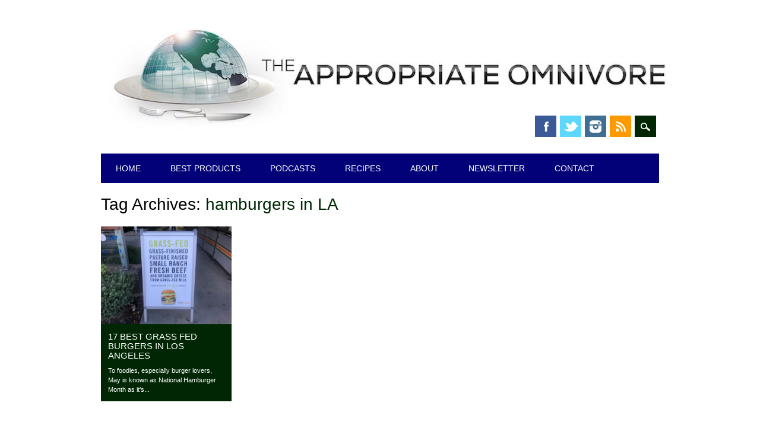

--- FILE ---
content_type: text/html; charset=UTF-8
request_url: https://www.appropriateomnivore.com/tag/hamburgers-in-la/
body_size: 12441
content:
<!DOCTYPE html>
<html lang="en" class="no-js">
<head>
<meta charset="UTF-8" />
<meta name="viewport" content="width=device-width, initial-scale=1" />
<link rel="profile" href="http://gmpg.org/xfn/11" />
<link rel="pingback" href="https://www.appropriateomnivore.com/xmlrpc.php" />


<title>hamburgers in LA &#8211; The Appropriate Omnivore</title>
<meta name='robots' content='max-image-preview:large' />
<link rel='dns-prefetch' href='//stats.wp.com' />
<link rel='preconnect' href='//c0.wp.com' />
<link rel="alternate" type="application/rss+xml" title="The Appropriate Omnivore &raquo; Feed" href="https://www.appropriateomnivore.com/feed/" />
<link rel="alternate" type="application/rss+xml" title="The Appropriate Omnivore &raquo; Comments Feed" href="https://www.appropriateomnivore.com/comments/feed/" />
<link rel="alternate" type="application/rss+xml" title="The Appropriate Omnivore &raquo; hamburgers in LA Tag Feed" href="https://www.appropriateomnivore.com/tag/hamburgers-in-la/feed/" />
<style id='wp-img-auto-sizes-contain-inline-css' type='text/css'>
img:is([sizes=auto i],[sizes^="auto," i]){contain-intrinsic-size:3000px 1500px}
/*# sourceURL=wp-img-auto-sizes-contain-inline-css */
</style>
<style id='wp-emoji-styles-inline-css' type='text/css'>

	img.wp-smiley, img.emoji {
		display: inline !important;
		border: none !important;
		box-shadow: none !important;
		height: 1em !important;
		width: 1em !important;
		margin: 0 0.07em !important;
		vertical-align: -0.1em !important;
		background: none !important;
		padding: 0 !important;
	}
/*# sourceURL=wp-emoji-styles-inline-css */
</style>
<style id='wp-block-library-inline-css' type='text/css'>
:root{--wp-block-synced-color:#7a00df;--wp-block-synced-color--rgb:122,0,223;--wp-bound-block-color:var(--wp-block-synced-color);--wp-editor-canvas-background:#ddd;--wp-admin-theme-color:#007cba;--wp-admin-theme-color--rgb:0,124,186;--wp-admin-theme-color-darker-10:#006ba1;--wp-admin-theme-color-darker-10--rgb:0,107,160.5;--wp-admin-theme-color-darker-20:#005a87;--wp-admin-theme-color-darker-20--rgb:0,90,135;--wp-admin-border-width-focus:2px}@media (min-resolution:192dpi){:root{--wp-admin-border-width-focus:1.5px}}.wp-element-button{cursor:pointer}:root .has-very-light-gray-background-color{background-color:#eee}:root .has-very-dark-gray-background-color{background-color:#313131}:root .has-very-light-gray-color{color:#eee}:root .has-very-dark-gray-color{color:#313131}:root .has-vivid-green-cyan-to-vivid-cyan-blue-gradient-background{background:linear-gradient(135deg,#00d084,#0693e3)}:root .has-purple-crush-gradient-background{background:linear-gradient(135deg,#34e2e4,#4721fb 50%,#ab1dfe)}:root .has-hazy-dawn-gradient-background{background:linear-gradient(135deg,#faaca8,#dad0ec)}:root .has-subdued-olive-gradient-background{background:linear-gradient(135deg,#fafae1,#67a671)}:root .has-atomic-cream-gradient-background{background:linear-gradient(135deg,#fdd79a,#004a59)}:root .has-nightshade-gradient-background{background:linear-gradient(135deg,#330968,#31cdcf)}:root .has-midnight-gradient-background{background:linear-gradient(135deg,#020381,#2874fc)}:root{--wp--preset--font-size--normal:16px;--wp--preset--font-size--huge:42px}.has-regular-font-size{font-size:1em}.has-larger-font-size{font-size:2.625em}.has-normal-font-size{font-size:var(--wp--preset--font-size--normal)}.has-huge-font-size{font-size:var(--wp--preset--font-size--huge)}.has-text-align-center{text-align:center}.has-text-align-left{text-align:left}.has-text-align-right{text-align:right}.has-fit-text{white-space:nowrap!important}#end-resizable-editor-section{display:none}.aligncenter{clear:both}.items-justified-left{justify-content:flex-start}.items-justified-center{justify-content:center}.items-justified-right{justify-content:flex-end}.items-justified-space-between{justify-content:space-between}.screen-reader-text{border:0;clip-path:inset(50%);height:1px;margin:-1px;overflow:hidden;padding:0;position:absolute;width:1px;word-wrap:normal!important}.screen-reader-text:focus{background-color:#ddd;clip-path:none;color:#444;display:block;font-size:1em;height:auto;left:5px;line-height:normal;padding:15px 23px 14px;text-decoration:none;top:5px;width:auto;z-index:100000}html :where(.has-border-color){border-style:solid}html :where([style*=border-top-color]){border-top-style:solid}html :where([style*=border-right-color]){border-right-style:solid}html :where([style*=border-bottom-color]){border-bottom-style:solid}html :where([style*=border-left-color]){border-left-style:solid}html :where([style*=border-width]){border-style:solid}html :where([style*=border-top-width]){border-top-style:solid}html :where([style*=border-right-width]){border-right-style:solid}html :where([style*=border-bottom-width]){border-bottom-style:solid}html :where([style*=border-left-width]){border-left-style:solid}html :where(img[class*=wp-image-]){height:auto;max-width:100%}:where(figure){margin:0 0 1em}html :where(.is-position-sticky){--wp-admin--admin-bar--position-offset:var(--wp-admin--admin-bar--height,0px)}@media screen and (max-width:600px){html :where(.is-position-sticky){--wp-admin--admin-bar--position-offset:0px}}

/*# sourceURL=wp-block-library-inline-css */
</style><style id='global-styles-inline-css' type='text/css'>
:root{--wp--preset--aspect-ratio--square: 1;--wp--preset--aspect-ratio--4-3: 4/3;--wp--preset--aspect-ratio--3-4: 3/4;--wp--preset--aspect-ratio--3-2: 3/2;--wp--preset--aspect-ratio--2-3: 2/3;--wp--preset--aspect-ratio--16-9: 16/9;--wp--preset--aspect-ratio--9-16: 9/16;--wp--preset--color--black: #000000;--wp--preset--color--cyan-bluish-gray: #abb8c3;--wp--preset--color--white: #ffffff;--wp--preset--color--pale-pink: #f78da7;--wp--preset--color--vivid-red: #cf2e2e;--wp--preset--color--luminous-vivid-orange: #ff6900;--wp--preset--color--luminous-vivid-amber: #fcb900;--wp--preset--color--light-green-cyan: #7bdcb5;--wp--preset--color--vivid-green-cyan: #00d084;--wp--preset--color--pale-cyan-blue: #8ed1fc;--wp--preset--color--vivid-cyan-blue: #0693e3;--wp--preset--color--vivid-purple: #9b51e0;--wp--preset--gradient--vivid-cyan-blue-to-vivid-purple: linear-gradient(135deg,rgb(6,147,227) 0%,rgb(155,81,224) 100%);--wp--preset--gradient--light-green-cyan-to-vivid-green-cyan: linear-gradient(135deg,rgb(122,220,180) 0%,rgb(0,208,130) 100%);--wp--preset--gradient--luminous-vivid-amber-to-luminous-vivid-orange: linear-gradient(135deg,rgb(252,185,0) 0%,rgb(255,105,0) 100%);--wp--preset--gradient--luminous-vivid-orange-to-vivid-red: linear-gradient(135deg,rgb(255,105,0) 0%,rgb(207,46,46) 100%);--wp--preset--gradient--very-light-gray-to-cyan-bluish-gray: linear-gradient(135deg,rgb(238,238,238) 0%,rgb(169,184,195) 100%);--wp--preset--gradient--cool-to-warm-spectrum: linear-gradient(135deg,rgb(74,234,220) 0%,rgb(151,120,209) 20%,rgb(207,42,186) 40%,rgb(238,44,130) 60%,rgb(251,105,98) 80%,rgb(254,248,76) 100%);--wp--preset--gradient--blush-light-purple: linear-gradient(135deg,rgb(255,206,236) 0%,rgb(152,150,240) 100%);--wp--preset--gradient--blush-bordeaux: linear-gradient(135deg,rgb(254,205,165) 0%,rgb(254,45,45) 50%,rgb(107,0,62) 100%);--wp--preset--gradient--luminous-dusk: linear-gradient(135deg,rgb(255,203,112) 0%,rgb(199,81,192) 50%,rgb(65,88,208) 100%);--wp--preset--gradient--pale-ocean: linear-gradient(135deg,rgb(255,245,203) 0%,rgb(182,227,212) 50%,rgb(51,167,181) 100%);--wp--preset--gradient--electric-grass: linear-gradient(135deg,rgb(202,248,128) 0%,rgb(113,206,126) 100%);--wp--preset--gradient--midnight: linear-gradient(135deg,rgb(2,3,129) 0%,rgb(40,116,252) 100%);--wp--preset--font-size--small: 13px;--wp--preset--font-size--medium: 20px;--wp--preset--font-size--large: 36px;--wp--preset--font-size--x-large: 42px;--wp--preset--spacing--20: 0.44rem;--wp--preset--spacing--30: 0.67rem;--wp--preset--spacing--40: 1rem;--wp--preset--spacing--50: 1.5rem;--wp--preset--spacing--60: 2.25rem;--wp--preset--spacing--70: 3.38rem;--wp--preset--spacing--80: 5.06rem;--wp--preset--shadow--natural: 6px 6px 9px rgba(0, 0, 0, 0.2);--wp--preset--shadow--deep: 12px 12px 50px rgba(0, 0, 0, 0.4);--wp--preset--shadow--sharp: 6px 6px 0px rgba(0, 0, 0, 0.2);--wp--preset--shadow--outlined: 6px 6px 0px -3px rgb(255, 255, 255), 6px 6px rgb(0, 0, 0);--wp--preset--shadow--crisp: 6px 6px 0px rgb(0, 0, 0);}:where(.is-layout-flex){gap: 0.5em;}:where(.is-layout-grid){gap: 0.5em;}body .is-layout-flex{display: flex;}.is-layout-flex{flex-wrap: wrap;align-items: center;}.is-layout-flex > :is(*, div){margin: 0;}body .is-layout-grid{display: grid;}.is-layout-grid > :is(*, div){margin: 0;}:where(.wp-block-columns.is-layout-flex){gap: 2em;}:where(.wp-block-columns.is-layout-grid){gap: 2em;}:where(.wp-block-post-template.is-layout-flex){gap: 1.25em;}:where(.wp-block-post-template.is-layout-grid){gap: 1.25em;}.has-black-color{color: var(--wp--preset--color--black) !important;}.has-cyan-bluish-gray-color{color: var(--wp--preset--color--cyan-bluish-gray) !important;}.has-white-color{color: var(--wp--preset--color--white) !important;}.has-pale-pink-color{color: var(--wp--preset--color--pale-pink) !important;}.has-vivid-red-color{color: var(--wp--preset--color--vivid-red) !important;}.has-luminous-vivid-orange-color{color: var(--wp--preset--color--luminous-vivid-orange) !important;}.has-luminous-vivid-amber-color{color: var(--wp--preset--color--luminous-vivid-amber) !important;}.has-light-green-cyan-color{color: var(--wp--preset--color--light-green-cyan) !important;}.has-vivid-green-cyan-color{color: var(--wp--preset--color--vivid-green-cyan) !important;}.has-pale-cyan-blue-color{color: var(--wp--preset--color--pale-cyan-blue) !important;}.has-vivid-cyan-blue-color{color: var(--wp--preset--color--vivid-cyan-blue) !important;}.has-vivid-purple-color{color: var(--wp--preset--color--vivid-purple) !important;}.has-black-background-color{background-color: var(--wp--preset--color--black) !important;}.has-cyan-bluish-gray-background-color{background-color: var(--wp--preset--color--cyan-bluish-gray) !important;}.has-white-background-color{background-color: var(--wp--preset--color--white) !important;}.has-pale-pink-background-color{background-color: var(--wp--preset--color--pale-pink) !important;}.has-vivid-red-background-color{background-color: var(--wp--preset--color--vivid-red) !important;}.has-luminous-vivid-orange-background-color{background-color: var(--wp--preset--color--luminous-vivid-orange) !important;}.has-luminous-vivid-amber-background-color{background-color: var(--wp--preset--color--luminous-vivid-amber) !important;}.has-light-green-cyan-background-color{background-color: var(--wp--preset--color--light-green-cyan) !important;}.has-vivid-green-cyan-background-color{background-color: var(--wp--preset--color--vivid-green-cyan) !important;}.has-pale-cyan-blue-background-color{background-color: var(--wp--preset--color--pale-cyan-blue) !important;}.has-vivid-cyan-blue-background-color{background-color: var(--wp--preset--color--vivid-cyan-blue) !important;}.has-vivid-purple-background-color{background-color: var(--wp--preset--color--vivid-purple) !important;}.has-black-border-color{border-color: var(--wp--preset--color--black) !important;}.has-cyan-bluish-gray-border-color{border-color: var(--wp--preset--color--cyan-bluish-gray) !important;}.has-white-border-color{border-color: var(--wp--preset--color--white) !important;}.has-pale-pink-border-color{border-color: var(--wp--preset--color--pale-pink) !important;}.has-vivid-red-border-color{border-color: var(--wp--preset--color--vivid-red) !important;}.has-luminous-vivid-orange-border-color{border-color: var(--wp--preset--color--luminous-vivid-orange) !important;}.has-luminous-vivid-amber-border-color{border-color: var(--wp--preset--color--luminous-vivid-amber) !important;}.has-light-green-cyan-border-color{border-color: var(--wp--preset--color--light-green-cyan) !important;}.has-vivid-green-cyan-border-color{border-color: var(--wp--preset--color--vivid-green-cyan) !important;}.has-pale-cyan-blue-border-color{border-color: var(--wp--preset--color--pale-cyan-blue) !important;}.has-vivid-cyan-blue-border-color{border-color: var(--wp--preset--color--vivid-cyan-blue) !important;}.has-vivid-purple-border-color{border-color: var(--wp--preset--color--vivid-purple) !important;}.has-vivid-cyan-blue-to-vivid-purple-gradient-background{background: var(--wp--preset--gradient--vivid-cyan-blue-to-vivid-purple) !important;}.has-light-green-cyan-to-vivid-green-cyan-gradient-background{background: var(--wp--preset--gradient--light-green-cyan-to-vivid-green-cyan) !important;}.has-luminous-vivid-amber-to-luminous-vivid-orange-gradient-background{background: var(--wp--preset--gradient--luminous-vivid-amber-to-luminous-vivid-orange) !important;}.has-luminous-vivid-orange-to-vivid-red-gradient-background{background: var(--wp--preset--gradient--luminous-vivid-orange-to-vivid-red) !important;}.has-very-light-gray-to-cyan-bluish-gray-gradient-background{background: var(--wp--preset--gradient--very-light-gray-to-cyan-bluish-gray) !important;}.has-cool-to-warm-spectrum-gradient-background{background: var(--wp--preset--gradient--cool-to-warm-spectrum) !important;}.has-blush-light-purple-gradient-background{background: var(--wp--preset--gradient--blush-light-purple) !important;}.has-blush-bordeaux-gradient-background{background: var(--wp--preset--gradient--blush-bordeaux) !important;}.has-luminous-dusk-gradient-background{background: var(--wp--preset--gradient--luminous-dusk) !important;}.has-pale-ocean-gradient-background{background: var(--wp--preset--gradient--pale-ocean) !important;}.has-electric-grass-gradient-background{background: var(--wp--preset--gradient--electric-grass) !important;}.has-midnight-gradient-background{background: var(--wp--preset--gradient--midnight) !important;}.has-small-font-size{font-size: var(--wp--preset--font-size--small) !important;}.has-medium-font-size{font-size: var(--wp--preset--font-size--medium) !important;}.has-large-font-size{font-size: var(--wp--preset--font-size--large) !important;}.has-x-large-font-size{font-size: var(--wp--preset--font-size--x-large) !important;}
/*# sourceURL=global-styles-inline-css */
</style>

<style id='classic-theme-styles-inline-css' type='text/css'>
/*! This file is auto-generated */
.wp-block-button__link{color:#fff;background-color:#32373c;border-radius:9999px;box-shadow:none;text-decoration:none;padding:calc(.667em + 2px) calc(1.333em + 2px);font-size:1.125em}.wp-block-file__button{background:#32373c;color:#fff;text-decoration:none}
/*# sourceURL=/wp-includes/css/classic-themes.min.css */
</style>
<link rel='stylesheet' id='surfarama_style-css' href='https://www.appropriateomnivore.com/wp-content/themes/surfarama/style.css?ver=6.9' type='text/css' media='all' />
<script type="text/javascript" src="https://www.appropriateomnivore.com/wp-content/themes/surfarama/library/js/modernizr-2.6.2.min.js?ver=2.6.2" id="modernizr-js"></script>
<script type="text/javascript" src="https://c0.wp.com/c/6.9/wp-includes/js/jquery/jquery.min.js" id="jquery-core-js"></script>
<script type="text/javascript" src="https://c0.wp.com/c/6.9/wp-includes/js/jquery/jquery-migrate.min.js" id="jquery-migrate-js"></script>
<script type="text/javascript" src="https://c0.wp.com/c/6.9/wp-includes/js/imagesloaded.min.js" id="imagesloaded-js"></script>
<script type="text/javascript" src="https://c0.wp.com/c/6.9/wp-includes/js/masonry.min.js" id="masonry-js"></script>
<script type="text/javascript" src="https://www.appropriateomnivore.com/wp-content/themes/surfarama/library/js/scripts.js?ver=1.0.0" id="surfarama_custom_js-js"></script>
<link rel="https://api.w.org/" href="https://www.appropriateomnivore.com/wp-json/" /><link rel="alternate" title="JSON" type="application/json" href="https://www.appropriateomnivore.com/wp-json/wp/v2/tags/851" /><link rel="EditURI" type="application/rsd+xml" title="RSD" href="https://www.appropriateomnivore.com/xmlrpc.php?rsd" />
<meta name="generator" content="WordPress 6.9" />
	<style>img#wpstats{display:none}</style>
			 <style id="surfarama-styles" type="text/css">
	 	 #site-title a { color: #000000; }
	 	.post_content a, .post_content a:visited, .cycle-pager span.cycle-pager-active, .post_content ul li:before, .post_content ol li:before, .colortxt { color: #002603; }
	#search-box-wrap, #search-icon,	nav[role=navigation] .menu ul li a:hover, nav[role=navigation] .menu ul li.current-menu-item a, .nav ul li.current_page_item a, nav[role=navigation] .menu ul li.current_page_item a, .meta-by, .meta-on, .meta-com, .grid-box, .grid-box .cat-links, .pagination a:hover, .pagination .current, .cat-meta-color, .colorbar, #respond #submit { background-color: #002603; }
	.pagination a:hover, .pagination .current, footer[role=contentinfo] a {	color: #fff; }
	#sidebar .widget, #sidebar-home .widget { border-top-color: #002603; }
		nav[role=navigation] div.menu, .pagination span, .pagination a, #sidebar .widget-title, #sidebar-home .widget-title { background-color: #030177; }
	#sidebar .widget, #sidebar-home .widget { border-left-color: #030177; border-right-color: #030177; border-bottom-color: #030177; }
	footer[role=contentinfo] { border-top-color: #030177; }
	     </style>
	<link rel="icon" href="https://www.appropriateomnivore.com/wp-content/uploads/2020/06/cropped-TAO-Circle-32x32.jpg" sizes="32x32" />
<link rel="icon" href="https://www.appropriateomnivore.com/wp-content/uploads/2020/06/cropped-TAO-Circle-192x192.jpg" sizes="192x192" />
<link rel="apple-touch-icon" href="https://www.appropriateomnivore.com/wp-content/uploads/2020/06/cropped-TAO-Circle-180x180.jpg" />
<meta name="msapplication-TileImage" content="https://www.appropriateomnivore.com/wp-content/uploads/2020/06/cropped-TAO-Circle-270x270.jpg" />
</head>

<body class="archive tag tag-hamburgers-in-la tag-851 wp-custom-logo wp-theme-surfarama single-author">
<div id="container">
	<div id="search-box-wrap">
        <div id="search-box">
           <div id="close-x">x</div>
           <form role="search" method="get" id="searchform" class="searchform" action="https://www.appropriateomnivore.com/">
				<div>
					<label class="screen-reader-text" for="s">Search for:</label>
					<input type="text" value="" name="s" id="s" />
					<input type="submit" id="searchsubmit" value="Search" />
				</div>
			</form>        </div>
    </div>

	<header id="branding" role="banner">
      <div id="inner-header" class="clearfix">
		<div id="site-heading">

                        <div id="site-logo"><a href="https://www.appropriateomnivore.com/" title="The Appropriate Omnivore" rel="home"><img src="https://www.appropriateomnivore.com/wp-content/uploads/2019/03/cropped-TOA-Logo-Horizontal_Long_2048-11.jpg" alt="The Appropriate Omnivore" /></a></div>
                        </div>
        
        <div id="social-media" class="clearfix">
            
        	            <a href="http://www.facebook.com/appropriateomnivore" class="social-fb" title="http://www.facebook.com/appropriateomnivore">Facebook</a>
                        
                        <a href="http://www.twitter.com/approp_omnivore" class="social-tw" title="http://www.twitter.com/approp_omnivore">Twitter</a>
            			
                        
                        
                        
                        
                        
                        <a href="http://www.instagram.com/appropriateomnivore" class="social-in" title="http://www.instagram.com/appropriateomnivore">Instagram</a>
                        
                        
                        
                        
                        <a href="http://feeds.feedburner.com/appropriateomnivore" class="social-rs" title="http://feeds.feedburner.com/appropriateomnivore">RSS</a>
                        
                        
            <div id="search-icon"></div>
            
         </div>
		
      </div>
      
      <nav id="access" role="navigation">
			<h1 class="assistive-text section-heading">Main menu</h1>
			<div class="skip-link screen-reader-text"><a href="#content" title="Skip to content">Skip to content</a></div>
			<div class="menu"><ul id="menu-navigation" class="menu"><li id="menu-item-1964" class="menu-item menu-item-type-custom menu-item-object-custom menu-item-home menu-item-1964"><a href="https://www.appropriateomnivore.com/">Home</a></li>
<li id="menu-item-6813" class="menu-item menu-item-type-taxonomy menu-item-object-category menu-item-6813"><a href="https://www.appropriateomnivore.com/category/best-products/">Best Products</a></li>
<li id="menu-item-2033" class="menu-item menu-item-type-custom menu-item-object-custom menu-item-2033"><a href="https://www.appropriateomnivore.com/category/podcasts/">Podcasts</a></li>
<li id="menu-item-3214" class="menu-item menu-item-type-custom menu-item-object-custom menu-item-3214"><a href="https://www.appropriateomnivore.com/category/recipes/">Recipes</a></li>
<li id="menu-item-1965" class="menu-item menu-item-type-post_type menu-item-object-page menu-item-1965"><a href="https://www.appropriateomnivore.com/about/">About</a></li>
<li id="menu-item-3326" class="menu-item menu-item-type-post_type menu-item-object-page menu-item-3326"><a href="https://www.appropriateomnivore.com/newsletter/">Newsletter</a></li>
<li id="menu-item-1966" class="menu-item menu-item-type-post_type menu-item-object-page menu-item-1966"><a href="https://www.appropriateomnivore.com/contact/">Contact</a></li>
</ul></div>		</nav><!-- #access -->
      
	</header><!-- #branding -->

    <div id="content" class="clearfix">
        
        <div id="main" class="clearfix" role="main">

			
				<header class="page-header">
					<h1 class="page-title">Tag Archives: <span class="colortxt">hamburgers in LA</span></h1>

									</header>

				                
                <div id="grid-wrap" class="clearfix">
                
													<div class="grid-box">
					
<article id="post-2545" class="post-2545 post type-post status-publish format-standard has-post-thumbnail hentry category-best-restaurants category-grass-fed-beef category-national-hamburger-month tag-a-cut-above tag-alex-claster tag-allen-yelen tag-antibiotic-free tag-bass-strait tag-batch-craft-soda tag-beef-tallow-fries tag-ben-richter tag-botanica-restaurant tag-bub-grandmas tag-burger tag-burgerlords tag-burgers-in-la tag-burgers-in-los-angeles tag-butcher tag-cape-grim-beef tag-cheeseburger tag-chris-phelps tag-chuck-smith tag-curious-palate tag-dr-andrew-weil tag-eddy-shin tag-edgemar tag-eel-river-beef tag-elliot-rubin tag-emily-fiffer tag-farm-to-table tag-first-light-farms tag-force-of-nature tag-frederick-guerrero tag-gitanes-restaurant-group tag-goldburger tag-grass-fed tag-grass-fed-beef tag-grass-fed-burger tag-grass-fed-hamburger tag-grass-fed-meat tag-grass-fun-farms tag-guy-villavaso tag-hamburger tag-hamburgers-in-la tag-hamburgers-in-los-angeles tag-heather-sperling tag-hiho-cheeseburger tag-hopdoddy tag-hormone-free tag-hugos-restaurant tag-indian-wells-brewing-company tag-jared-dowling tag-jay-bedassie tag-jensen-meats tag-jered-standing tag-jonathan-thoma tag-lady-byrd-cafe tag-land-to-market tag-larry-foles tag-larry-predido tag-lauren-demos tag-lingua-franca tag-los-angeles tag-luke-reyes tag-main-street tag-mariposa-ranch tag-mark-cannon tag-market-burgers tag-max-guerrero tag-national-burger-day tag-national-burger-month tag-national-hamburger-day tag-national-hamburger-month tag-niman-ranch tag-novy-ranches tag-organic tag-pasture-raised tag-pasture-raised-beef tag-pastured tag-pastured-beef tag-peter-demos tag-point-reyes tag-pono-burger tag-premier-meat-company tag-raw-cheese tag-raw-farm tag-regenerative-agriculture tag-richards-grass-fed tag-ritas-deluxe tag-salts-cure tag-santa-monica tag-savory-institute tag-silver-fern-farms tag-standings-butchery tag-stemple-creek-ranch tag-steve-sabicer tag-straus-family-creamery tag-strauss tag-sun-fed-ranch tag-swell-soda tag-tractor-beverage-co tag-true-food-kitchen tag-vital-farms tag-wanderer tag-zak-walters" >
	
         	<div class="grid-box-img"><a href="https://www.appropriateomnivore.com/grassfedburgersla/" rel="bookmark" title="17 Best Grass Fed Burgers in Los Angeles"><img width="4032" height="3024" src="https://www.appropriateomnivore.com/wp-content/uploads/2019/05/10GqEe4fRZC1rH0hvGI7g.jpg" class="attachment-full size-full wp-post-image" alt="" decoding="async" fetchpriority="high" srcset="https://www.appropriateomnivore.com/wp-content/uploads/2019/05/10GqEe4fRZC1rH0hvGI7g.jpg 4032w, https://www.appropriateomnivore.com/wp-content/uploads/2019/05/10GqEe4fRZC1rH0hvGI7g-300x225.jpg 300w, https://www.appropriateomnivore.com/wp-content/uploads/2019/05/10GqEe4fRZC1rH0hvGI7g-768x576.jpg 768w, https://www.appropriateomnivore.com/wp-content/uploads/2019/05/10GqEe4fRZC1rH0hvGI7g-1024x768.jpg 1024w" sizes="(max-width: 4032px) 100vw, 4032px" /></a></div>
		
	    
    		        <span class="cat-links" >
            <a href="https://www.appropriateomnivore.com/category/best-restaurants/" rel="tag">Best Restaurants</a>, <a href="https://www.appropriateomnivore.com/category/grass-fed-beef/" rel="tag">Grass Fed Beef</a>, <a href="https://www.appropriateomnivore.com/category/national-hamburger-month/" rel="tag">National Hamburger Month</a>        </span>
            	
	<header class="entry-header">
		<h2 class="entry-title"><a href="https://www.appropriateomnivore.com/grassfedburgersla/" title="Permalink to 17 Best Grass Fed Burgers in Los Angeles" rel="bookmark">17 Best Grass Fed Burgers in Los Angeles</a></h2>

				<div class="entry-meta">
			<span class="sep meta-by">Author </span> <span class="author vcard"><a class="url fn n" href="https://www.appropriateomnivore.com/author/aaron/" title="View all posts by Aaron Zober" rel="author">Aaron Zober</a></span><span class="byline"> <span class="sep meta-on"> Date </span> <a href="https://www.appropriateomnivore.com/grassfedburgersla/" title="12:00 am" rel="bookmark"><time class="entry-date" datetime="2025-05-17T00:00:00-07:00">May 17, 2025</time></a></span>		</div><!-- .entry-meta -->
			</header><!-- .entry-header -->
    

	<div class="entry-content post_content">
		To foodies, especially burger lovers, May is known as National Hamburger Month as it&#8217;s...			</div><!-- .entry-content -->

	<footer class="entry-meta">
					
						<span class="tag-links">
				Tagged <a href="https://www.appropriateomnivore.com/tag/a-cut-above/" rel="tag">a cut above</a>, <a href="https://www.appropriateomnivore.com/tag/alex-claster/" rel="tag">alex claster</a>, <a href="https://www.appropriateomnivore.com/tag/allen-yelen/" rel="tag">Allen Yelen</a>, <a href="https://www.appropriateomnivore.com/tag/antibiotic-free/" rel="tag">antibiotic free</a>, <a href="https://www.appropriateomnivore.com/tag/bass-strait/" rel="tag">bass strait</a>, <a href="https://www.appropriateomnivore.com/tag/batch-craft-soda/" rel="tag">batch craft soda</a>, <a href="https://www.appropriateomnivore.com/tag/beef-tallow-fries/" rel="tag">beef tallow fries</a>, <a href="https://www.appropriateomnivore.com/tag/ben-richter/" rel="tag">ben richter</a>, <a href="https://www.appropriateomnivore.com/tag/botanica-restaurant/" rel="tag">botanica restaurant</a>, <a href="https://www.appropriateomnivore.com/tag/bub-grandmas/" rel="tag">bub &amp; grandma&#039;s</a>, <a href="https://www.appropriateomnivore.com/tag/burger/" rel="tag">burger</a>, <a href="https://www.appropriateomnivore.com/tag/burgerlords/" rel="tag">burgerlords</a>, <a href="https://www.appropriateomnivore.com/tag/burgers-in-la/" rel="tag">burgers in LA</a>, <a href="https://www.appropriateomnivore.com/tag/burgers-in-los-angeles/" rel="tag">burgers in los angeles</a>, <a href="https://www.appropriateomnivore.com/tag/butcher/" rel="tag">butcher</a>, <a href="https://www.appropriateomnivore.com/tag/cape-grim-beef/" rel="tag">cape grim beef</a>, <a href="https://www.appropriateomnivore.com/tag/cheeseburger/" rel="tag">cheeseburger</a>, <a href="https://www.appropriateomnivore.com/tag/chris-phelps/" rel="tag">chris phelps</a>, <a href="https://www.appropriateomnivore.com/tag/chuck-smith/" rel="tag">chuck smith</a>, <a href="https://www.appropriateomnivore.com/tag/curious-palate/" rel="tag">curious palate</a>, <a href="https://www.appropriateomnivore.com/tag/dr-andrew-weil/" rel="tag">dr andrew weil</a>, <a href="https://www.appropriateomnivore.com/tag/eddy-shin/" rel="tag">eddy shin</a>, <a href="https://www.appropriateomnivore.com/tag/edgemar/" rel="tag">edgemar</a>, <a href="https://www.appropriateomnivore.com/tag/eel-river-beef/" rel="tag">eel river beef</a>, <a href="https://www.appropriateomnivore.com/tag/elliot-rubin/" rel="tag">elliot rubin</a>, <a href="https://www.appropriateomnivore.com/tag/emily-fiffer/" rel="tag">emily fiffer</a>, <a href="https://www.appropriateomnivore.com/tag/farm-to-table/" rel="tag">farm to table</a>, <a href="https://www.appropriateomnivore.com/tag/first-light-farms/" rel="tag">first light farms</a>, <a href="https://www.appropriateomnivore.com/tag/force-of-nature/" rel="tag">Force of Nature</a>, <a href="https://www.appropriateomnivore.com/tag/frederick-guerrero/" rel="tag">frederick guerrero</a>, <a href="https://www.appropriateomnivore.com/tag/gitanes-restaurant-group/" rel="tag">gitanes restaurant group</a>, <a href="https://www.appropriateomnivore.com/tag/goldburger/" rel="tag">goldburger</a>, <a href="https://www.appropriateomnivore.com/tag/grass-fed/" rel="tag">grass fed</a>, <a href="https://www.appropriateomnivore.com/tag/grass-fed-beef/" rel="tag">grass fed beef</a>, <a href="https://www.appropriateomnivore.com/tag/grass-fed-burger/" rel="tag">grass fed burger</a>, <a href="https://www.appropriateomnivore.com/tag/grass-fed-hamburger/" rel="tag">grass fed hamburger</a>, <a href="https://www.appropriateomnivore.com/tag/grass-fed-meat/" rel="tag">grass fed meat</a>, <a href="https://www.appropriateomnivore.com/tag/grass-fun-farms/" rel="tag">grass fun farms</a>, <a href="https://www.appropriateomnivore.com/tag/guy-villavaso/" rel="tag">guy villavaso</a>, <a href="https://www.appropriateomnivore.com/tag/hamburger/" rel="tag">hamburger</a>, <a href="https://www.appropriateomnivore.com/tag/hamburgers-in-la/" rel="tag">hamburgers in LA</a>, <a href="https://www.appropriateomnivore.com/tag/hamburgers-in-los-angeles/" rel="tag">hamburgers in los angeles</a>, <a href="https://www.appropriateomnivore.com/tag/heather-sperling/" rel="tag">heather sperling</a>, <a href="https://www.appropriateomnivore.com/tag/hiho-cheeseburger/" rel="tag">hiho cheeseburger</a>, <a href="https://www.appropriateomnivore.com/tag/hopdoddy/" rel="tag">hopdoddy</a>, <a href="https://www.appropriateomnivore.com/tag/hormone-free/" rel="tag">hormone free</a>, <a href="https://www.appropriateomnivore.com/tag/hugos-restaurant/" rel="tag">hugo&#039;s restaurant</a>, <a href="https://www.appropriateomnivore.com/tag/indian-wells-brewing-company/" rel="tag">indian wells brewing company</a>, <a href="https://www.appropriateomnivore.com/tag/jared-dowling/" rel="tag">jared dowling</a>, <a href="https://www.appropriateomnivore.com/tag/jay-bedassie/" rel="tag">jay bedassie</a>, <a href="https://www.appropriateomnivore.com/tag/jensen-meats/" rel="tag">jensen meats</a>, <a href="https://www.appropriateomnivore.com/tag/jered-standing/" rel="tag">jered standing</a>, <a href="https://www.appropriateomnivore.com/tag/jonathan-thoma/" rel="tag">jonathan thoma</a>, <a href="https://www.appropriateomnivore.com/tag/lady-byrd-cafe/" rel="tag">lady byrd cafe</a>, <a href="https://www.appropriateomnivore.com/tag/land-to-market/" rel="tag">land to market</a>, <a href="https://www.appropriateomnivore.com/tag/larry-foles/" rel="tag">larry foles</a>, <a href="https://www.appropriateomnivore.com/tag/larry-predido/" rel="tag">larry predido</a>, <a href="https://www.appropriateomnivore.com/tag/lauren-demos/" rel="tag">lauren demos</a>, <a href="https://www.appropriateomnivore.com/tag/lingua-franca/" rel="tag">lingua franca</a>, <a href="https://www.appropriateomnivore.com/tag/los-angeles/" rel="tag">los angeles</a>, <a href="https://www.appropriateomnivore.com/tag/luke-reyes/" rel="tag">luke reyes</a>, <a href="https://www.appropriateomnivore.com/tag/main-street/" rel="tag">main street</a>, <a href="https://www.appropriateomnivore.com/tag/mariposa-ranch/" rel="tag">mariposa ranch</a>, <a href="https://www.appropriateomnivore.com/tag/mark-cannon/" rel="tag">mark cannon</a>, <a href="https://www.appropriateomnivore.com/tag/market-burgers/" rel="tag">market burgers</a>, <a href="https://www.appropriateomnivore.com/tag/max-guerrero/" rel="tag">max guerrero</a>, <a href="https://www.appropriateomnivore.com/tag/national-burger-day/" rel="tag">national burger day</a>, <a href="https://www.appropriateomnivore.com/tag/national-burger-month/" rel="tag">national burger month</a>, <a href="https://www.appropriateomnivore.com/tag/national-hamburger-day/" rel="tag">national hamburger day</a>, <a href="https://www.appropriateomnivore.com/tag/national-hamburger-month/" rel="tag">national hamburger month</a>, <a href="https://www.appropriateomnivore.com/tag/niman-ranch/" rel="tag">niman ranch</a>, <a href="https://www.appropriateomnivore.com/tag/novy-ranches/" rel="tag">novy ranches</a>, <a href="https://www.appropriateomnivore.com/tag/organic/" rel="tag">organic</a>, <a href="https://www.appropriateomnivore.com/tag/pasture-raised/" rel="tag">pasture raised</a>, <a href="https://www.appropriateomnivore.com/tag/pasture-raised-beef/" rel="tag">pasture raised beef</a>, <a href="https://www.appropriateomnivore.com/tag/pastured/" rel="tag">pastured</a>, <a href="https://www.appropriateomnivore.com/tag/pastured-beef/" rel="tag">pastured beef</a>, <a href="https://www.appropriateomnivore.com/tag/peter-demos/" rel="tag">peter demos</a>, <a href="https://www.appropriateomnivore.com/tag/point-reyes/" rel="tag">point reyes</a>, <a href="https://www.appropriateomnivore.com/tag/pono-burger/" rel="tag">pono burger</a>, <a href="https://www.appropriateomnivore.com/tag/premier-meat-company/" rel="tag">premier meat company</a>, <a href="https://www.appropriateomnivore.com/tag/raw-cheese/" rel="tag">raw cheese</a>, <a href="https://www.appropriateomnivore.com/tag/raw-farm/" rel="tag">raw farm</a>, <a href="https://www.appropriateomnivore.com/tag/regenerative-agriculture/" rel="tag">regenerative agriculture</a>, <a href="https://www.appropriateomnivore.com/tag/richards-grass-fed/" rel="tag">richard's grass fed</a>, <a href="https://www.appropriateomnivore.com/tag/ritas-deluxe/" rel="tag">rita's deluxe</a>, <a href="https://www.appropriateomnivore.com/tag/salts-cure/" rel="tag">salt's cure</a>, <a href="https://www.appropriateomnivore.com/tag/santa-monica/" rel="tag">santa monica</a>, <a href="https://www.appropriateomnivore.com/tag/savory-institute/" rel="tag">Savory Institute</a>, <a href="https://www.appropriateomnivore.com/tag/silver-fern-farms/" rel="tag">silver fern farms</a>, <a href="https://www.appropriateomnivore.com/tag/standings-butchery/" rel="tag">standing&#039;s butchery</a>, <a href="https://www.appropriateomnivore.com/tag/stemple-creek-ranch/" rel="tag">stemple creek ranch</a>, <a href="https://www.appropriateomnivore.com/tag/steve-sabicer/" rel="tag">steve sabicer</a>, <a href="https://www.appropriateomnivore.com/tag/straus-family-creamery/" rel="tag">straus family creamery</a>, <a href="https://www.appropriateomnivore.com/tag/strauss/" rel="tag">strauss</a>, <a href="https://www.appropriateomnivore.com/tag/sun-fed-ranch/" rel="tag">sun fed ranch</a>, <a href="https://www.appropriateomnivore.com/tag/swell-soda/" rel="tag">swell soda</a>, <a href="https://www.appropriateomnivore.com/tag/tractor-beverage-co/" rel="tag">tractor beverage co</a>, <a href="https://www.appropriateomnivore.com/tag/true-food-kitchen/" rel="tag">true food kitchen</a>, <a href="https://www.appropriateomnivore.com/tag/vital-farms/" rel="tag">vital farms</a>, <a href="https://www.appropriateomnivore.com/tag/wanderer/" rel="tag">wanderer</a>, <a href="https://www.appropriateomnivore.com/tag/zak-walters/" rel="tag">zak walters</a>			</span>
			<span class="sep"> | </span>
					
				<span class="comments-link"><a href="https://www.appropriateomnivore.com/grassfedburgersla/#respond">Leave a comment</a></span>
		<span class="sep"> | </span>
		
			</footer><!-- #entry-meta -->
</article><!-- #post-2545 -->
                    </div>
                    
								</div>

				<div class="pagination"></div>

			
        </div> <!-- end #main -->

        		<div id="sidebar-home" class="widget-area" role="complementary">

							
				<aside id="categories" class="widget">
					<div class="widget-title">Categories</div>
					<ul>
							<li class="cat-item cat-item-30"><a href="https://www.appropriateomnivore.com/category/2013-santa-barbara-fermentation-festival/">2013 Santa Barbara Fermentation Festival</a>
</li>
	<li class="cat-item cat-item-632"><a href="https://www.appropriateomnivore.com/category/affiliate-partners/">Affiliate Partners</a>
</li>
	<li class="cat-item cat-item-44"><a href="https://www.appropriateomnivore.com/category/all-about-the-beef-podcast-series/">All about the Beef Podcast Series</a>
</li>
	<li class="cat-item cat-item-234"><a href="https://www.appropriateomnivore.com/category/ancient-grains/">Ancient Grains</a>
</li>
	<li class="cat-item cat-item-8"><a href="https://www.appropriateomnivore.com/category/appropriate-picks/">Appropriate Picks</a>
</li>
	<li class="cat-item cat-item-550"><a href="https://www.appropriateomnivore.com/category/best-products/">Best Products</a>
</li>
	<li class="cat-item cat-item-680"><a href="https://www.appropriateomnivore.com/category/best-restaurants/">Best Restaurants</a>
</li>
	<li class="cat-item cat-item-795"><a href="https://www.appropriateomnivore.com/category/best-shops/">Best Shops</a>
</li>
	<li class="cat-item cat-item-16"><a href="https://www.appropriateomnivore.com/category/beyond-organic/">Beyond Organic</a>
</li>
	<li class="cat-item cat-item-264"><a href="https://www.appropriateomnivore.com/category/bone-broth/">Bone Broth</a>
</li>
	<li class="cat-item cat-item-814"><a href="https://www.appropriateomnivore.com/category/butchers/">Butchers</a>
</li>
	<li class="cat-item cat-item-198"><a href="https://www.appropriateomnivore.com/category/candy/">Candy</a>
</li>
	<li class="cat-item cat-item-321"><a href="https://www.appropriateomnivore.com/category/chocolate/">Chocolate</a>
</li>
	<li class="cat-item cat-item-24"><a href="https://www.appropriateomnivore.com/category/coconut/">Coconut</a>
</li>
	<li class="cat-item cat-item-233"><a href="https://www.appropriateomnivore.com/category/coconut-oil/">Coconut Oil</a>
</li>
	<li class="cat-item cat-item-273"><a href="https://www.appropriateomnivore.com/category/collagen/">collagen</a>
</li>
	<li class="cat-item cat-item-462"><a href="https://www.appropriateomnivore.com/category/condiments/">Condiments</a>
</li>
	<li class="cat-item cat-item-1699"><a href="https://www.appropriateomnivore.com/category/conferences-festivals-events/">Conferences, Festivals, &amp; Events</a>
</li>
	<li class="cat-item cat-item-448"><a href="https://www.appropriateomnivore.com/category/covid-19/">COVID-19</a>
</li>
	<li class="cat-item cat-item-117"><a href="https://www.appropriateomnivore.com/category/desserts/">Desserts</a>
</li>
	<li class="cat-item cat-item-27"><a href="https://www.appropriateomnivore.com/category/dey-deys-ranch-open-house-2013/">Dey Dey&#039;s Ranch Open House 2013</a>
</li>
	<li class="cat-item cat-item-709"><a href="https://www.appropriateomnivore.com/category/farmers-markets/">Farmers Markets</a>
</li>
	<li class="cat-item cat-item-144"><a href="https://www.appropriateomnivore.com/category/fermented-foods/">Fermented Foods</a>
</li>
	<li class="cat-item cat-item-35"><a href="https://www.appropriateomnivore.com/category/grass-fed-beef/">Grass Fed Beef</a>
</li>
	<li class="cat-item cat-item-10"><a href="https://www.appropriateomnivore.com/category/grass-fed-beef-restaurants/">Grass Fed Beef Restaurants</a>
</li>
	<li class="cat-item cat-item-407"><a href="https://www.appropriateomnivore.com/category/grass-fed-burgers/">Grass Fed Burgers</a>
</li>
	<li class="cat-item cat-item-1004"><a href="https://www.appropriateomnivore.com/category/grass-fed-dairy/">Grass Fed Dairy</a>
</li>
	<li class="cat-item cat-item-13"><a href="https://www.appropriateomnivore.com/category/grass-fed-ice-cream/">Grass Fed Ice Cream</a>
</li>
	<li class="cat-item cat-item-180"><a href="https://www.appropriateomnivore.com/category/honey/">Honey</a>
</li>
	<li class="cat-item cat-item-122"><a href="https://www.appropriateomnivore.com/category/hot-dogs/">Hot Dogs</a>
</li>
	<li class="cat-item cat-item-2497"><a href="https://www.appropriateomnivore.com/category/kehe/">KeHE</a>
</li>
	<li class="cat-item cat-item-48"><a href="https://www.appropriateomnivore.com/category/keto/">Keto</a>
</li>
	<li class="cat-item cat-item-232"><a href="https://www.appropriateomnivore.com/category/kombucha/">Kombucha</a>
</li>
	<li class="cat-item cat-item-336"><a href="https://www.appropriateomnivore.com/category/lamb/">Lamb</a>
</li>
	<li class="cat-item cat-item-28"><a href="https://www.appropriateomnivore.com/category/march-against-monsanto/">March Against Monsanto</a>
</li>
	<li class="cat-item cat-item-1234"><a href="https://www.appropriateomnivore.com/category/national-chocolate-day/">National Chocolate Day</a>
</li>
	<li class="cat-item cat-item-2435"><a href="https://www.appropriateomnivore.com/category/national-dairy-month/">National Dairy Month</a>
</li>
	<li class="cat-item cat-item-408"><a href="https://www.appropriateomnivore.com/category/national-hamburger-month/">National Hamburger Month</a>
</li>
	<li class="cat-item cat-item-1086"><a href="https://www.appropriateomnivore.com/category/national-honey-month/">National Honey Month</a>
</li>
	<li class="cat-item cat-item-2612"><a href="https://www.appropriateomnivore.com/category/national-ice-cream-month/">National Ice Cream Month</a>
</li>
	<li class="cat-item cat-item-2919"><a href="https://www.appropriateomnivore.com/category/national-pickle-day/">National Pickle Day</a>
</li>
	<li class="cat-item cat-item-2514"><a href="https://www.appropriateomnivore.com/category/national-pickle-month/">National Pickle Month</a>
</li>
	<li class="cat-item cat-item-828"><a href="https://www.appropriateomnivore.com/category/national-salad-month/">National Salad Month</a>
</li>
	<li class="cat-item cat-item-685"><a href="https://www.appropriateomnivore.com/category/national-sandwich-day/">National Sandwich Day</a>
</li>
	<li class="cat-item cat-item-162"><a href="https://www.appropriateomnivore.com/category/national-sandwich-month/">National Sandwich Month</a>
</li>
	<li class="cat-item cat-item-33"><a href="https://www.appropriateomnivore.com/category/natural-products-expo-west/">Natural Products Expo West</a>
</li>
	<li class="cat-item cat-item-23"><a href="https://www.appropriateomnivore.com/category/natural-products-expo-west-2013/">Natural Products Expo West 2013</a>
</li>
	<li class="cat-item cat-item-34"><a href="https://www.appropriateomnivore.com/category/natural-products-expo-west-2014/">Natural Products Expo West 2014</a>
</li>
	<li class="cat-item cat-item-36"><a href="https://www.appropriateomnivore.com/category/natural-products-expo-west-2015/">Natural Products Expo West 2015</a>
</li>
	<li class="cat-item cat-item-42"><a href="https://www.appropriateomnivore.com/category/natural-products-expo-west-2018/">Natural Products Expo West 2018</a>
</li>
	<li class="cat-item cat-item-46"><a href="https://www.appropriateomnivore.com/category/natural-products-expo-west-2019/">Natural Products Expo West 2019</a>
</li>
	<li class="cat-item cat-item-1635"><a href="https://www.appropriateomnivore.com/category/natural-products-expo-west/natural-products-expo-west-2022/">Natural Products Expo West 2022</a>
</li>
	<li class="cat-item cat-item-2208"><a href="https://www.appropriateomnivore.com/category/natural-products-expo-west-2023/">Natural Products Expo West 2023</a>
</li>
	<li class="cat-item cat-item-179"><a href="https://www.appropriateomnivore.com/category/natural-sweeteners/">Natural Sweeteners</a>
</li>
	<li class="cat-item cat-item-37"><a href="https://www.appropriateomnivore.com/category/paleo/">Paleo</a>
</li>
	<li class="cat-item cat-item-51"><a href="https://www.appropriateomnivore.com/category/pasture-raised-chicken/">Pasture Raised Chicken</a>
</li>
	<li class="cat-item cat-item-47"><a href="https://www.appropriateomnivore.com/category/pasture-raised-eggs/">Pasture Raised Eggs</a>
</li>
	<li class="cat-item cat-item-740"><a href="https://www.appropriateomnivore.com/category/pasture-raised-pork/">Pasture Raised Pork</a>
</li>
	<li class="cat-item cat-item-32"><a href="https://www.appropriateomnivore.com/category/patchwork-show-edible-edition/">Patchwork Show Edible Edition</a>
</li>
	<li class="cat-item cat-item-2920"><a href="https://www.appropriateomnivore.com/category/pickles-every-meal-of-the-day/">Pickles Every Meal of the Day</a>
</li>
	<li class="cat-item cat-item-191"><a href="https://www.appropriateomnivore.com/category/podcast-recipes/">Podcast Recipes</a>
</li>
	<li class="cat-item cat-item-29"><a href="https://www.appropriateomnivore.com/category/podcasts/">Podcasts</a>
</li>
	<li class="cat-item cat-item-552"><a href="https://www.appropriateomnivore.com/category/product-reviews/">Product Reviews</a>
</li>
	<li class="cat-item cat-item-15"><a href="https://www.appropriateomnivore.com/category/products/">Products</a>
</li>
	<li class="cat-item cat-item-6"><a href="https://www.appropriateomnivore.com/category/prop-37/">Prop 37</a>
</li>
	<li class="cat-item cat-item-11"><a href="https://www.appropriateomnivore.com/category/rawgust/">Rawgust</a>
</li>
	<li class="cat-item cat-item-486"><a href="https://www.appropriateomnivore.com/category/recipes/">Recipes</a>
</li>
	<li class="cat-item cat-item-52"><a href="https://www.appropriateomnivore.com/category/regenerative-agriculture/">Regenerative Agriculture</a>
</li>
	<li class="cat-item cat-item-12"><a href="https://www.appropriateomnivore.com/category/restaurant-openings/">Restaurant Openings</a>
</li>
	<li class="cat-item cat-item-14"><a href="https://www.appropriateomnivore.com/category/restaurant-reviews/">Restaurant Reviews</a>
</li>
	<li class="cat-item cat-item-112"><a href="https://www.appropriateomnivore.com/category/restaurants/">Restaurants</a>
</li>
	<li class="cat-item cat-item-389"><a href="https://www.appropriateomnivore.com/category/salads/">Salads</a>
</li>
	<li class="cat-item cat-item-551"><a href="https://www.appropriateomnivore.com/category/snack-sticks/">Snack Sticks</a>
</li>
	<li class="cat-item cat-item-131"><a href="https://www.appropriateomnivore.com/category/social-media-partnerships/">Social Media Partnerships</a>
</li>
	<li class="cat-item cat-item-145"><a href="https://www.appropriateomnivore.com/category/sourdough/">Sourdough</a>
</li>
	<li class="cat-item cat-item-2674"><a href="https://www.appropriateomnivore.com/category/sourdough-in-la/">Sourdough in LA</a>
</li>
	<li class="cat-item cat-item-235"><a href="https://www.appropriateomnivore.com/category/sprouted-nuts/">Sprouted Nuts</a>
</li>
	<li class="cat-item cat-item-2108"><a href="https://www.appropriateomnivore.com/category/super-bowl/">Super Bowl</a>
</li>
	<li class="cat-item cat-item-311"><a href="https://www.appropriateomnivore.com/category/tea/">Tea</a>
</li>
	<li class="cat-item cat-item-1"><a href="https://www.appropriateomnivore.com/category/uncategorized/">Uncategorized</a>
</li>
	<li class="cat-item cat-item-22"><a href="https://www.appropriateomnivore.com/category/wapf-pasadena/">WAPF Pasadena</a>
</li>
	<li class="cat-item cat-item-3"><a href="https://www.appropriateomnivore.com/category/weston-a-price-foundation/">Weston A. Price Foundation</a>
</li>
	<li class="cat-item cat-item-43"><a href="https://www.appropriateomnivore.com/category/whole-30/">Whole 30</a>
</li>
	<li class="cat-item cat-item-2880"><a href="https://www.appropriateomnivore.com/category/wise-traditions/">Wise Traditions</a>
</li>
	<li class="cat-item cat-item-4"><a href="https://www.appropriateomnivore.com/category/wise-traditions-2012/">Wise Traditions 2012</a>
</li>
	<li class="cat-item cat-item-31"><a href="https://www.appropriateomnivore.com/category/wise-traditions-2013/">Wise Traditions 2013</a>
</li>
	<li class="cat-item cat-item-25"><a href="https://www.appropriateomnivore.com/category/wise-traditions-2013-detroit/">Wise Traditions 2013 Detroit</a>
</li>
	<li class="cat-item cat-item-41"><a href="https://www.appropriateomnivore.com/category/wise-traditions-2015/">Wise Traditions 2015</a>
</li>
	<li class="cat-item cat-item-45"><a href="https://www.appropriateomnivore.com/category/wise-traditions-2018/">Wise Traditions 2018</a>
</li>
	<li class="cat-item cat-item-231"><a href="https://www.appropriateomnivore.com/category/wise-traditions-2019/">Wise Traditions 2019</a>
</li>
	<li class="cat-item cat-item-4005"><a href="https://www.appropriateomnivore.com/category/wise-traditions-2025/">Wise Traditions 2025</a>
</li>
					</ul>
				</aside>

				<aside id="recent-posts" class="widget">
					<div class="widget-title">Latest Posts</div>
					<ul>
						<li><a href="https://www.appropriateomnivore.com/?p=8703" title="Look 11 Best Fermented Hot Sauces" >11 Best Fermented Hot Sauces</a> </li> <li><a href="https://www.appropriateomnivore.com/baggedpopcorns/" title="Look 14 Best Bagged Popcorns Popped in Healthy Oils" >14 Best Bagged Popcorns Popped in Healthy Oils</a> </li> <li><a href="https://www.appropriateomnivore.com/?p=9925" title="Look View Post" >View Post</a> </li> <li><a href="https://www.appropriateomnivore.com/aoep188/" title="Look Episode 188: In Support of Meat with Michele Thorne of Good Meat Project" >Episode 188: In Support of Meat with Michele Thorne of Good Meat Project</a> </li> <li><a href="https://www.appropriateomnivore.com/halloweencandies/" title="Look 12 Best Organic Halloween Candies" >12 Best Organic Halloween Candies</a> </li> <li><a href="https://www.appropriateomnivore.com/wisetraditionssuccess/" title="Look It Came from Wise Traditions: The Best Success Stories of Exhibitors at the Annual WAPF Conference" >It Came from Wise Traditions: The Best Success Stories of Exhibitors at the Annual WAPF Conference</a> </li> <li><a href="https://www.appropriateomnivore.com/aoep187/" title="Look Episode 187: Regenerative Agriclture Well Defined with Bob Quinn of the Quinn Institute" >Episode 187: Regenerative Agriclture Well Defined with Bob Quinn of the Quinn Institute</a> </li> <li><a href="https://www.appropriateomnivore.com/recipes-firekraut/" title="Look Podcast Guest Recipes: Vanessa Hargrove&#039;s Fire Cider Kraut" >Podcast Guest Recipes: Vanessa Hargrove's Fire Cider Kraut</a> </li> <li><a href="https://www.appropriateomnivore.com/aoep186/" title="Look Episode 186: Targeted Microbial Therapy with Vanessa Hargrove" >Episode 186: Targeted Microbial Therapy with Vanessa Hargrove</a> </li> <li><a href="https://www.appropriateomnivore.com/aoep185/" title="Look Episode 185: Food &amp; Agricutlural Policies &amp; Laws with Judith McGeary of Farm and Ranch Freedom Alliance" >Episode 185: Food &amp; Agricutlural Policies &amp; Laws with Judith McGeary of Farm and Ranch Freedom Alliance</a> </li>                     </ul>
				</aside>
                
                <aside id="recent-comments" class="widget">
            		<div class="widget-title">Recent Comments</div>
					<ul>
					<li><a class="author" href="https://www.appropriateomnivore.com/organic-honeys/#comment-8418"><strong>Strawberry Yogurt Bites:</strong></a> [&#8230;] with great fruit and a creamy base makes all the difference. For an ex</li><li><a class="author" href="https://www.appropriateomnivore.com/aoep173/#comment-8417"><strong>The Greenwashing of Our Foods – Part 2 - Primal Diet Coaching:</strong></a> [&#8230;] and animals have become dependent on artificial life support from drug</li><li><a class="author" href="https://www.appropriateomnivore.com/gficecreamshopsla/#comment-8400"><strong>Best Ice Cream Los Angeles - Justin Sather, Los Angeles:</strong></a> [&#8230;] McConnell’s is old-school cool, having been churned out since 1949 b</li><li><a class="author" href="https://www.appropriateomnivore.com/aoep159/#comment-8399"><strong>Regenerative Organic Certification meaning - MTPak Coffee:</strong></a> [&#8230;] Elizabeth Whitlow, Executive Director of the Regenerative Organic Alli</li><li><a class="author" href="https://www.appropriateomnivore.com/wise-traditions-part-x-the-food/#comment-26"><strong>sha:</strong></a> great round up aaron! i think there were a great many offerings at the conferenc</li><li><a class="author" href="https://www.appropriateomnivore.com/wise-traditions-part-ix-exhibitors-everything-in-between/#comment-21"><strong>Raine:</strong></a> Hi Aaron - thanks for including me in your list on this post. The conference was</li><li><a class="author" href="https://www.appropriateomnivore.com/wise-traditions-2012-part-vi-exhibitors-get-some-culture/#comment-12"><strong>Carol Lovett:</strong></a> Thank you for this series on the WAPF conference.  I wish I could have gone.</li><li><a class="author" href="https://www.appropriateomnivore.com/wise-traditions-2012-part-v-exhibitors-animal-style/#comment-11"><strong>Randy:</strong></a> Hi Aaron, Thanks for stopping by the Vital Choice booth and for mentioning us in</li><li><a class="author" href="https://www.appropriateomnivore.com/wise-traditions-2012-part-v-exhibitors-animal-style/#comment-10"><strong>Logan J. Skew:</strong></a> thanks a lot for sharing this post</li><li><a class="author" href="https://www.appropriateomnivore.com/prop-37-the-no-campaign-gets-it-so-wrong/#comment-7"><strong>Rick Davis:</strong></a> For those you looking to help spread the word on GMO foods, we made this easy to</li>                    </ul>
           		</aside>
                
                <aside id="archives" class="widget">
					<div class="widget-title">Archives</div>
					<ul>
							<li><a href='https://www.appropriateomnivore.com/2026/01/'>January 2026</a></li>
	<li><a href='https://www.appropriateomnivore.com/2025/11/'>November 2025</a></li>
	<li><a href='https://www.appropriateomnivore.com/2025/10/'>October 2025</a></li>
	<li><a href='https://www.appropriateomnivore.com/2025/09/'>September 2025</a></li>
	<li><a href='https://www.appropriateomnivore.com/2025/08/'>August 2025</a></li>
	<li><a href='https://www.appropriateomnivore.com/2025/07/'>July 2025</a></li>
	<li><a href='https://www.appropriateomnivore.com/2025/06/'>June 2025</a></li>
	<li><a href='https://www.appropriateomnivore.com/2025/05/'>May 2025</a></li>
	<li><a href='https://www.appropriateomnivore.com/2025/04/'>April 2025</a></li>
	<li><a href='https://www.appropriateomnivore.com/2025/03/'>March 2025</a></li>
	<li><a href='https://www.appropriateomnivore.com/2025/02/'>February 2025</a></li>
	<li><a href='https://www.appropriateomnivore.com/2025/01/'>January 2025</a></li>
	<li><a href='https://www.appropriateomnivore.com/2024/12/'>December 2024</a></li>
	<li><a href='https://www.appropriateomnivore.com/2024/11/'>November 2024</a></li>
	<li><a href='https://www.appropriateomnivore.com/2024/10/'>October 2024</a></li>
	<li><a href='https://www.appropriateomnivore.com/2024/09/'>September 2024</a></li>
	<li><a href='https://www.appropriateomnivore.com/2024/08/'>August 2024</a></li>
	<li><a href='https://www.appropriateomnivore.com/2024/07/'>July 2024</a></li>
	<li><a href='https://www.appropriateomnivore.com/2024/04/'>April 2024</a></li>
	<li><a href='https://www.appropriateomnivore.com/2024/03/'>March 2024</a></li>
	<li><a href='https://www.appropriateomnivore.com/2024/02/'>February 2024</a></li>
	<li><a href='https://www.appropriateomnivore.com/2024/01/'>January 2024</a></li>
	<li><a href='https://www.appropriateomnivore.com/2023/12/'>December 2023</a></li>
	<li><a href='https://www.appropriateomnivore.com/2023/11/'>November 2023</a></li>
	<li><a href='https://www.appropriateomnivore.com/2023/10/'>October 2023</a></li>
	<li><a href='https://www.appropriateomnivore.com/2023/09/'>September 2023</a></li>
	<li><a href='https://www.appropriateomnivore.com/2023/07/'>July 2023</a></li>
	<li><a href='https://www.appropriateomnivore.com/2023/06/'>June 2023</a></li>
	<li><a href='https://www.appropriateomnivore.com/2023/05/'>May 2023</a></li>
	<li><a href='https://www.appropriateomnivore.com/2023/04/'>April 2023</a></li>
	<li><a href='https://www.appropriateomnivore.com/2023/03/'>March 2023</a></li>
	<li><a href='https://www.appropriateomnivore.com/2023/02/'>February 2023</a></li>
	<li><a href='https://www.appropriateomnivore.com/2022/11/'>November 2022</a></li>
	<li><a href='https://www.appropriateomnivore.com/2022/07/'>July 2022</a></li>
	<li><a href='https://www.appropriateomnivore.com/2022/05/'>May 2022</a></li>
	<li><a href='https://www.appropriateomnivore.com/2022/04/'>April 2022</a></li>
	<li><a href='https://www.appropriateomnivore.com/2022/03/'>March 2022</a></li>
	<li><a href='https://www.appropriateomnivore.com/2022/02/'>February 2022</a></li>
	<li><a href='https://www.appropriateomnivore.com/2021/12/'>December 2021</a></li>
	<li><a href='https://www.appropriateomnivore.com/2021/11/'>November 2021</a></li>
	<li><a href='https://www.appropriateomnivore.com/2021/10/'>October 2021</a></li>
	<li><a href='https://www.appropriateomnivore.com/2021/09/'>September 2021</a></li>
	<li><a href='https://www.appropriateomnivore.com/2021/08/'>August 2021</a></li>
	<li><a href='https://www.appropriateomnivore.com/2021/07/'>July 2021</a></li>
	<li><a href='https://www.appropriateomnivore.com/2021/06/'>June 2021</a></li>
	<li><a href='https://www.appropriateomnivore.com/2021/05/'>May 2021</a></li>
	<li><a href='https://www.appropriateomnivore.com/2021/04/'>April 2021</a></li>
	<li><a href='https://www.appropriateomnivore.com/2021/02/'>February 2021</a></li>
	<li><a href='https://www.appropriateomnivore.com/2021/01/'>January 2021</a></li>
	<li><a href='https://www.appropriateomnivore.com/2020/10/'>October 2020</a></li>
	<li><a href='https://www.appropriateomnivore.com/2020/09/'>September 2020</a></li>
	<li><a href='https://www.appropriateomnivore.com/2020/08/'>August 2020</a></li>
	<li><a href='https://www.appropriateomnivore.com/2020/07/'>July 2020</a></li>
	<li><a href='https://www.appropriateomnivore.com/2020/06/'>June 2020</a></li>
	<li><a href='https://www.appropriateomnivore.com/2020/04/'>April 2020</a></li>
	<li><a href='https://www.appropriateomnivore.com/2020/03/'>March 2020</a></li>
	<li><a href='https://www.appropriateomnivore.com/2020/02/'>February 2020</a></li>
	<li><a href='https://www.appropriateomnivore.com/2020/01/'>January 2020</a></li>
	<li><a href='https://www.appropriateomnivore.com/2019/12/'>December 2019</a></li>
	<li><a href='https://www.appropriateomnivore.com/2019/11/'>November 2019</a></li>
	<li><a href='https://www.appropriateomnivore.com/2019/10/'>October 2019</a></li>
	<li><a href='https://www.appropriateomnivore.com/2019/09/'>September 2019</a></li>
	<li><a href='https://www.appropriateomnivore.com/2019/08/'>August 2019</a></li>
	<li><a href='https://www.appropriateomnivore.com/2019/05/'>May 2019</a></li>
	<li><a href='https://www.appropriateomnivore.com/2019/03/'>March 2019</a></li>
	<li><a href='https://www.appropriateomnivore.com/2018/12/'>December 2018</a></li>
	<li><a href='https://www.appropriateomnivore.com/2018/11/'>November 2018</a></li>
	<li><a href='https://www.appropriateomnivore.com/2018/03/'>March 2018</a></li>
	<li><a href='https://www.appropriateomnivore.com/2017/04/'>April 2017</a></li>
	<li><a href='https://www.appropriateomnivore.com/2017/03/'>March 2017</a></li>
	<li><a href='https://www.appropriateomnivore.com/2016/02/'>February 2016</a></li>
	<li><a href='https://www.appropriateomnivore.com/2015/11/'>November 2015</a></li>
	<li><a href='https://www.appropriateomnivore.com/2015/04/'>April 2015</a></li>
	<li><a href='https://www.appropriateomnivore.com/2015/03/'>March 2015</a></li>
	<li><a href='https://www.appropriateomnivore.com/2015/02/'>February 2015</a></li>
	<li><a href='https://www.appropriateomnivore.com/2015/01/'>January 2015</a></li>
	<li><a href='https://www.appropriateomnivore.com/2014/10/'>October 2014</a></li>
	<li><a href='https://www.appropriateomnivore.com/2013/11/'>November 2013</a></li>
	<li><a href='https://www.appropriateomnivore.com/2013/10/'>October 2013</a></li>
	<li><a href='https://www.appropriateomnivore.com/2013/09/'>September 2013</a></li>
	<li><a href='https://www.appropriateomnivore.com/2013/08/'>August 2013</a></li>
	<li><a href='https://www.appropriateomnivore.com/2013/07/'>July 2013</a></li>
	<li><a href='https://www.appropriateomnivore.com/2013/06/'>June 2013</a></li>
	<li><a href='https://www.appropriateomnivore.com/2013/05/'>May 2013</a></li>
	<li><a href='https://www.appropriateomnivore.com/2013/04/'>April 2013</a></li>
	<li><a href='https://www.appropriateomnivore.com/2013/03/'>March 2013</a></li>
	<li><a href='https://www.appropriateomnivore.com/2012/12/'>December 2012</a></li>
	<li><a href='https://www.appropriateomnivore.com/2012/11/'>November 2012</a></li>
	<li><a href='https://www.appropriateomnivore.com/2012/10/'>October 2012</a></li>
	<li><a href='https://www.appropriateomnivore.com/2012/08/'>August 2012</a></li>
	<li><a href='https://www.appropriateomnivore.com/2012/03/'>March 2012</a></li>
	<li><a href='https://www.appropriateomnivore.com/2012/02/'>February 2012</a></li>
	<li><a href='https://www.appropriateomnivore.com/2012/01/'>January 2012</a></li>
	<li><a href='https://www.appropriateomnivore.com/2011/11/'>November 2011</a></li>
	<li><a href='https://www.appropriateomnivore.com/2011/09/'>September 2011</a></li>
	<li><a href='https://www.appropriateomnivore.com/2011/08/'>August 2011</a></li>
	<li><a href='https://www.appropriateomnivore.com/2011/07/'>July 2011</a></li>
					</ul>
				</aside>

					</div><!-- #sidebar .widget-area -->

    </div> <!-- end #content -->
        

	<footer id="colophon" role="contentinfo">
		<div id="site-generator">

			&copy; The Appropriate Omnivore                        
		</div>
	</footer><!-- #colophon -->
</div><!-- #container -->

<script type="speculationrules">
{"prefetch":[{"source":"document","where":{"and":[{"href_matches":"/*"},{"not":{"href_matches":["/wp-*.php","/wp-admin/*","/wp-content/uploads/*","/wp-content/*","/wp-content/plugins/*","/wp-content/themes/surfarama/*","/*\\?(.+)"]}},{"not":{"selector_matches":"a[rel~=\"nofollow\"]"}},{"not":{"selector_matches":".no-prefetch, .no-prefetch a"}}]},"eagerness":"conservative"}]}
</script>
<script type="text/javascript" src="https://c0.wp.com/c/6.9/wp-includes/js/jquery/jquery.masonry.min.js" id="jquery-masonry-js"></script>
<script type="text/javascript" id="jetpack-stats-js-before">
/* <![CDATA[ */
_stq = window._stq || [];
_stq.push([ "view", {"v":"ext","blog":"206298081","post":"0","tz":"-8","srv":"www.appropriateomnivore.com","arch_tag":"hamburgers-in-la","arch_results":"1","j":"1:15.4"} ]);
_stq.push([ "clickTrackerInit", "206298081", "0" ]);
//# sourceURL=jetpack-stats-js-before
/* ]]> */
</script>
<script type="text/javascript" src="https://stats.wp.com/e-202603.js" id="jetpack-stats-js" defer="defer" data-wp-strategy="defer"></script>
<script id="wp-emoji-settings" type="application/json">
{"baseUrl":"https://s.w.org/images/core/emoji/17.0.2/72x72/","ext":".png","svgUrl":"https://s.w.org/images/core/emoji/17.0.2/svg/","svgExt":".svg","source":{"concatemoji":"https://www.appropriateomnivore.com/wp-includes/js/wp-emoji-release.min.js?ver=6.9"}}
</script>
<script type="module">
/* <![CDATA[ */
/*! This file is auto-generated */
const a=JSON.parse(document.getElementById("wp-emoji-settings").textContent),o=(window._wpemojiSettings=a,"wpEmojiSettingsSupports"),s=["flag","emoji"];function i(e){try{var t={supportTests:e,timestamp:(new Date).valueOf()};sessionStorage.setItem(o,JSON.stringify(t))}catch(e){}}function c(e,t,n){e.clearRect(0,0,e.canvas.width,e.canvas.height),e.fillText(t,0,0);t=new Uint32Array(e.getImageData(0,0,e.canvas.width,e.canvas.height).data);e.clearRect(0,0,e.canvas.width,e.canvas.height),e.fillText(n,0,0);const a=new Uint32Array(e.getImageData(0,0,e.canvas.width,e.canvas.height).data);return t.every((e,t)=>e===a[t])}function p(e,t){e.clearRect(0,0,e.canvas.width,e.canvas.height),e.fillText(t,0,0);var n=e.getImageData(16,16,1,1);for(let e=0;e<n.data.length;e++)if(0!==n.data[e])return!1;return!0}function u(e,t,n,a){switch(t){case"flag":return n(e,"\ud83c\udff3\ufe0f\u200d\u26a7\ufe0f","\ud83c\udff3\ufe0f\u200b\u26a7\ufe0f")?!1:!n(e,"\ud83c\udde8\ud83c\uddf6","\ud83c\udde8\u200b\ud83c\uddf6")&&!n(e,"\ud83c\udff4\udb40\udc67\udb40\udc62\udb40\udc65\udb40\udc6e\udb40\udc67\udb40\udc7f","\ud83c\udff4\u200b\udb40\udc67\u200b\udb40\udc62\u200b\udb40\udc65\u200b\udb40\udc6e\u200b\udb40\udc67\u200b\udb40\udc7f");case"emoji":return!a(e,"\ud83e\u1fac8")}return!1}function f(e,t,n,a){let r;const o=(r="undefined"!=typeof WorkerGlobalScope&&self instanceof WorkerGlobalScope?new OffscreenCanvas(300,150):document.createElement("canvas")).getContext("2d",{willReadFrequently:!0}),s=(o.textBaseline="top",o.font="600 32px Arial",{});return e.forEach(e=>{s[e]=t(o,e,n,a)}),s}function r(e){var t=document.createElement("script");t.src=e,t.defer=!0,document.head.appendChild(t)}a.supports={everything:!0,everythingExceptFlag:!0},new Promise(t=>{let n=function(){try{var e=JSON.parse(sessionStorage.getItem(o));if("object"==typeof e&&"number"==typeof e.timestamp&&(new Date).valueOf()<e.timestamp+604800&&"object"==typeof e.supportTests)return e.supportTests}catch(e){}return null}();if(!n){if("undefined"!=typeof Worker&&"undefined"!=typeof OffscreenCanvas&&"undefined"!=typeof URL&&URL.createObjectURL&&"undefined"!=typeof Blob)try{var e="postMessage("+f.toString()+"("+[JSON.stringify(s),u.toString(),c.toString(),p.toString()].join(",")+"));",a=new Blob([e],{type:"text/javascript"});const r=new Worker(URL.createObjectURL(a),{name:"wpTestEmojiSupports"});return void(r.onmessage=e=>{i(n=e.data),r.terminate(),t(n)})}catch(e){}i(n=f(s,u,c,p))}t(n)}).then(e=>{for(const n in e)a.supports[n]=e[n],a.supports.everything=a.supports.everything&&a.supports[n],"flag"!==n&&(a.supports.everythingExceptFlag=a.supports.everythingExceptFlag&&a.supports[n]);var t;a.supports.everythingExceptFlag=a.supports.everythingExceptFlag&&!a.supports.flag,a.supports.everything||((t=a.source||{}).concatemoji?r(t.concatemoji):t.wpemoji&&t.twemoji&&(r(t.twemoji),r(t.wpemoji)))});
//# sourceURL=https://www.appropriateomnivore.com/wp-includes/js/wp-emoji-loader.min.js
/* ]]> */
</script>


</body>
<script>'undefined'=== typeof _trfq || (window._trfq = []);'undefined'=== typeof _trfd && (window._trfd=[]),_trfd.push({'tccl.baseHost':'secureserver.net'},{'ap':'cpsh-oh'},{'server':'p3plzcpnl447272'},{'dcenter':'p3'},{'cp_id':'8726293'},{'cp_cache':''},{'cp_cl':'8'}) // Monitoring performance to make your website faster. If you want to opt-out, please contact web hosting support.</script><script src='https://img1.wsimg.com/traffic-assets/js/tccl.min.js'></script></html>